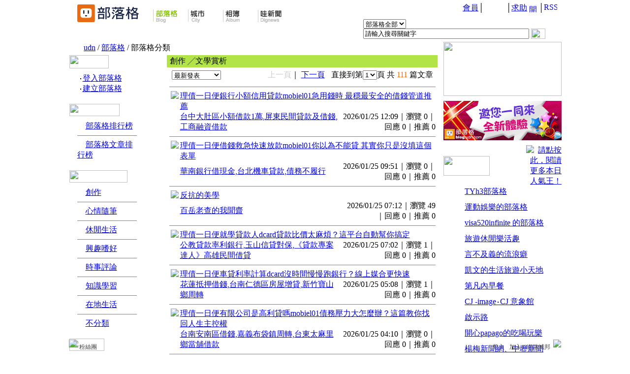

--- FILE ---
content_type: text/html;charset=UTF-8
request_url: https://classic-blog.udn.com/category.jsp?mid=ua&sid=ua10
body_size: 14459
content:
<html>
<head>
<meta http-equiv="Content-Type" content="text/html; charset=UTF-8">
<title>udn部落格 - 部落格文章分類 - 創作 - 文學賞析</title>
<link href="https://g.udn.com/community/img/css_2007/blog.css" rel="stylesheet" type="text/css">
<meta property="og:image" content="https://g.udn.com/community/img/common_all/blog_logo.gif" />
<script type="text/javascript">
function mmLoadMenus() {
	if (window.mm_menu_ua) return;

	window.mm_menu_ua = new Menu("root",88,20,"",12,"#414141","#FFFFFF","#EAEAEA","#666666","left","middle",4,0,1000,-5,7,true,true,true,5,true,true);

			mm_menu_ua.addMenuItem("散文","location='https://classic-blog.udn.com/category.jsp?mid=ua&sid=ua1'");

			mm_menu_ua.addMenuItem("詩詞","location='https://classic-blog.udn.com/category.jsp?mid=ua&sid=ua2'");

			mm_menu_ua.addMenuItem("連載小說","location='https://classic-blog.udn.com/category.jsp?mid=ua&sid=ua12'");

			mm_menu_ua.addMenuItem("小說","location='https://classic-blog.udn.com/category.jsp?mid=ua&sid=ua3'");

			mm_menu_ua.addMenuItem("浪漫言情","location='https://classic-blog.udn.com/category.jsp?mid=ua&sid=ua4'");

			mm_menu_ua.addMenuItem("武俠奇幻","location='https://classic-blog.udn.com/category.jsp?mid=ua&sid=ua5'");

			mm_menu_ua.addMenuItem("繪圖","location='https://classic-blog.udn.com/category.jsp?mid=ua&sid=ua7'");

			mm_menu_ua.addMenuItem("另類創作","location='https://classic-blog.udn.com/category.jsp?mid=ua&sid=ua9'");

			mm_menu_ua.addMenuItem("文學賞析","location='https://classic-blog.udn.com/category.jsp?mid=ua&sid=ua10'");

			mm_menu_ua.addMenuItem("其他","location='https://classic-blog.udn.com/category.jsp?mid=ua&sid=ua11'");

	mm_menu_ua.hideOnMouseOut=true;
	mm_menu_ua.bgColor='#FFFFFF';
   	mm_menu_ua.menuBorder=1;
   	mm_menu_ua.menuLiteBgColor='#FFFFFF';
   	mm_menu_ua.menuBorderBgColor='#E6E6E6';

	window.mm_menu_ub = new Menu("root",88,20,"",12,"#414141","#FFFFFF","#EAEAEA","#666666","left","middle",4,0,1000,-5,7,true,true,true,5,true,true);

			mm_menu_ub.addMenuItem("心情日記","location='https://classic-blog.udn.com/category.jsp?mid=ub&sid=ub1'");

			mm_menu_ub.addMenuItem("愛戀物語","location='https://classic-blog.udn.com/category.jsp?mid=ub&sid=ub2'");

			mm_menu_ub.addMenuItem("男女話題","location='https://classic-blog.udn.com/category.jsp?mid=ub&sid=ub3'");

			mm_menu_ub.addMenuItem("心靈","location='https://classic-blog.udn.com/category.jsp?mid=ub&sid=ub4'");

			mm_menu_ub.addMenuItem("家庭親子","location='https://classic-blog.udn.com/category.jsp?mid=ub&sid=ub5'");

			mm_menu_ub.addMenuItem("寵物生活","location='https://classic-blog.udn.com/category.jsp?mid=ub&sid=ub13'");

			mm_menu_ub.addMenuItem("工作職場","location='https://classic-blog.udn.com/category.jsp?mid=ub&sid=ub8'");

			mm_menu_ub.addMenuItem("單身日記","location='https://classic-blog.udn.com/category.jsp?mid=ub&sid=ub10'");

			mm_menu_ub.addMenuItem("校園筆記","location='https://classic-blog.udn.com/category.jsp?mid=ub&sid=ub9'");

			mm_menu_ub.addMenuItem("雜記","location='https://classic-blog.udn.com/category.jsp?mid=ub&sid=ub11'");

			mm_menu_ub.addMenuItem("其他","location='https://classic-blog.udn.com/category.jsp?mid=ub&sid=ub12'");

	mm_menu_ub.hideOnMouseOut=true;
	mm_menu_ub.bgColor='#FFFFFF';
   	mm_menu_ub.menuBorder=1;
   	mm_menu_ub.menuLiteBgColor='#FFFFFF';
   	mm_menu_ub.menuBorderBgColor='#E6E6E6';

	window.mm_menu_uc = new Menu("root",88,20,"",12,"#414141","#FFFFFF","#EAEAEA","#666666","left","middle",4,0,1000,-5,7,true,true,true,5,true,true);

			mm_menu_uc.addMenuItem("旅人手札","location='https://classic-blog.udn.com/category.jsp?mid=uc&sid=uc1'");

			mm_menu_uc.addMenuItem("美食","location='https://classic-blog.udn.com/category.jsp?mid=uc&sid=uc3'");

			mm_menu_uc.addMenuItem("影視戲劇","location='https://classic-blog.udn.com/category.jsp?mid=uc&sid=uc6'");

			mm_menu_uc.addMenuItem("音樂","location='https://classic-blog.udn.com/category.jsp?mid=uc&sid=uc8'");

			mm_menu_uc.addMenuItem("時尚流行","location='https://classic-blog.udn.com/category.jsp?mid=uc&sid=uc4'");

			mm_menu_uc.addMenuItem("美妝保養","location='https://classic-blog.udn.com/category.jsp?mid=uc&sid=uc14'");

			mm_menu_uc.addMenuItem("生活情報","location='https://classic-blog.udn.com/category.jsp?mid=uc&sid=uc18'");

			mm_menu_uc.addMenuItem("網路生活","location='https://classic-blog.udn.com/category.jsp?mid=uc&sid=uc16'");

			mm_menu_uc.addMenuItem("藝文活動","location='https://classic-blog.udn.com/category.jsp?mid=uc&sid=uc17'");

			mm_menu_uc.addMenuItem("笑話","location='https://classic-blog.udn.com/category.jsp?mid=uc&sid=uc10'");

			mm_menu_uc.addMenuItem("雜記","location='https://classic-blog.udn.com/category.jsp?mid=uc&sid=uc12'");

			mm_menu_uc.addMenuItem("其他","location='https://classic-blog.udn.com/category.jsp?mid=uc&sid=uc13'");

	mm_menu_uc.hideOnMouseOut=true;
	mm_menu_uc.bgColor='#FFFFFF';
   	mm_menu_uc.menuBorder=1;
   	mm_menu_uc.menuLiteBgColor='#FFFFFF';
   	mm_menu_uc.menuBorderBgColor='#E6E6E6';

	window.mm_menu_ud = new Menu("root",88,20,"",12,"#414141","#FFFFFF","#EAEAEA","#666666","left","middle",4,0,1000,-5,7,true,true,true,5,true,true);

			mm_menu_ud.addMenuItem("政治","location='https://classic-blog.udn.com/category.jsp?mid=ud&sid=ud1'");

			mm_menu_ud.addMenuItem("公共議題","location='https://classic-blog.udn.com/category.jsp?mid=ud&sid=ud16'");

			mm_menu_ud.addMenuItem("社會萬象","location='https://classic-blog.udn.com/category.jsp?mid=ud&sid=ud2'");

			mm_menu_ud.addMenuItem("兩岸","location='https://classic-blog.udn.com/category.jsp?mid=ud&sid=ud3'");

			mm_menu_ud.addMenuItem("國際","location='https://classic-blog.udn.com/category.jsp?mid=ud&sid=ud4'");

			mm_menu_ud.addMenuItem("財經","location='https://classic-blog.udn.com/category.jsp?mid=ud&sid=ud5'");

			mm_menu_ud.addMenuItem("環保生態","location='https://classic-blog.udn.com/category.jsp?mid=ud&sid=ud6'");

			mm_menu_ud.addMenuItem("教育文化","location='https://classic-blog.udn.com/category.jsp?mid=ud&sid=ud7'");

			mm_menu_ud.addMenuItem("國防軍事","location='https://classic-blog.udn.com/category.jsp?mid=ud&sid=ud8'");

			mm_menu_ud.addMenuItem("媒體出版","location='https://classic-blog.udn.com/category.jsp?mid=ud&sid=ud9'");

			mm_menu_ud.addMenuItem("人物","location='https://classic-blog.udn.com/category.jsp?mid=ud&sid=ud10'");

			mm_menu_ud.addMenuItem("雜論","location='https://classic-blog.udn.com/category.jsp?mid=ud&sid=ud11'");

			mm_menu_ud.addMenuItem("其他","location='https://classic-blog.udn.com/category.jsp?mid=ud&sid=ud12'");

	mm_menu_ud.hideOnMouseOut=true;
	mm_menu_ud.bgColor='#FFFFFF';
   	mm_menu_ud.menuBorder=1;
   	mm_menu_ud.menuLiteBgColor='#FFFFFF';
   	mm_menu_ud.menuBorderBgColor='#E6E6E6';

	window.mm_menu_uf = new Menu("root",88,20,"",12,"#414141","#FFFFFF","#EAEAEA","#666666","left","middle",4,0,1000,-5,7,true,true,true,5,true,true);

			mm_menu_uf.addMenuItem("考試升學","location='https://classic-blog.udn.com/category.jsp?mid=uf&sid=uf1'");

			mm_menu_uf.addMenuItem("健康","location='https://classic-blog.udn.com/category.jsp?mid=uf&sid=uf7'");

			mm_menu_uf.addMenuItem("語言","location='https://classic-blog.udn.com/category.jsp?mid=uf&sid=uf2'");

			mm_menu_uf.addMenuItem("隨堂筆記","location='https://classic-blog.udn.com/category.jsp?mid=uf&sid=uf3'");

			mm_menu_uf.addMenuItem("商業管理","location='https://classic-blog.udn.com/category.jsp?mid=uf&sid=uf4'");

			mm_menu_uf.addMenuItem("科學百科","location='https://classic-blog.udn.com/category.jsp?mid=uf&sid=uf5'");

			mm_menu_uf.addMenuItem("其他","location='https://classic-blog.udn.com/category.jsp?mid=uf&sid=uf6'");

			mm_menu_uf.addMenuItem("檔案分享","location='https://classic-blog.udn.com/category.jsp?mid=uf&sid=uf8'");

	mm_menu_uf.hideOnMouseOut=true;
	mm_menu_uf.bgColor='#FFFFFF';
   	mm_menu_uf.menuBorder=1;
   	mm_menu_uf.menuLiteBgColor='#FFFFFF';
   	mm_menu_uf.menuBorderBgColor='#E6E6E6';

	window.mm_menu_ug = new Menu("root",88,20,"",12,"#414141","#FFFFFF","#EAEAEA","#666666","left","middle",4,0,1000,-5,7,true,true,true,5,true,true);

			mm_menu_ug.addMenuItem("大台北","location='https://classic-blog.udn.com/category.jsp?mid=ug&sid=ug1'");

			mm_menu_ug.addMenuItem("桃竹苗","location='https://classic-blog.udn.com/category.jsp?mid=ug&sid=ug2'");

			mm_menu_ug.addMenuItem("中彰投","location='https://classic-blog.udn.com/category.jsp?mid=ug&sid=ug3'");

			mm_menu_ug.addMenuItem("雲嘉南","location='https://classic-blog.udn.com/category.jsp?mid=ug&sid=ug5'");

			mm_menu_ug.addMenuItem("高屏","location='https://classic-blog.udn.com/category.jsp?mid=ug&sid=ug7'");

			mm_menu_ug.addMenuItem("基宜","location='https://classic-blog.udn.com/category.jsp?mid=ug&sid=ug9'");

			mm_menu_ug.addMenuItem("花東","location='https://classic-blog.udn.com/category.jsp?mid=ug&sid=ug10'");

			mm_menu_ug.addMenuItem("台灣離島","location='https://classic-blog.udn.com/category.jsp?mid=ug&sid=ug11'");

			mm_menu_ug.addMenuItem("大陸港澳","location='https://classic-blog.udn.com/category.jsp?mid=ug&sid=ug12'");

			mm_menu_ug.addMenuItem("北美","location='https://classic-blog.udn.com/category.jsp?mid=ug&sid=ug13'");

			mm_menu_ug.addMenuItem("亞洲","location='https://classic-blog.udn.com/category.jsp?mid=ug&sid=ug14'");

			mm_menu_ug.addMenuItem("紐澳","location='https://classic-blog.udn.com/category.jsp?mid=ug&sid=ug15'");

			mm_menu_ug.addMenuItem("其他","location='https://classic-blog.udn.com/category.jsp?mid=ug&sid=ug16'");

	mm_menu_ug.hideOnMouseOut=true;
	mm_menu_ug.bgColor='#FFFFFF';
   	mm_menu_ug.menuBorder=1;
   	mm_menu_ug.menuLiteBgColor='#FFFFFF';
   	mm_menu_ug.menuBorderBgColor='#E6E6E6';

	window.mm_menu_uh = new Menu("root",88,20,"",12,"#414141","#FFFFFF","#EAEAEA","#666666","left","middle",4,0,1000,-5,7,true,true,true,5,true,true);

			mm_menu_uh.addMenuItem("偶像追星","location='https://classic-blog.udn.com/category.jsp?mid=uh&sid=uh6'");

			mm_menu_uh.addMenuItem("電玩動漫","location='https://classic-blog.udn.com/category.jsp?mid=uh&sid=uh1'");

			mm_menu_uh.addMenuItem("烹飪烘焙","location='https://classic-blog.udn.com/category.jsp?mid=uh&sid=uh2'");

			mm_menu_uh.addMenuItem("攝影寫真","location='https://classic-blog.udn.com/category.jsp?mid=uh&sid=uh7'");

			mm_menu_uh.addMenuItem("星座命理","location='https://classic-blog.udn.com/category.jsp?mid=uh&sid=uh8'");

			mm_menu_uh.addMenuItem("自然園藝","location='https://classic-blog.udn.com/category.jsp?mid=uh&sid=uh3'");

			mm_menu_uh.addMenuItem("電腦3C","location='https://classic-blog.udn.com/category.jsp?mid=uh&sid=uh4'");

			mm_menu_uh.addMenuItem("運動","location='https://classic-blog.udn.com/category.jsp?mid=uh&sid=uh9'");

			mm_menu_uh.addMenuItem("收藏","location='https://classic-blog.udn.com/category.jsp?mid=uh&sid=uh10'");

			mm_menu_uh.addMenuItem("其他","location='https://classic-blog.udn.com/category.jsp?mid=uh&sid=uh5'");

	mm_menu_uh.hideOnMouseOut=true;
	mm_menu_uh.bgColor='#FFFFFF';
   	mm_menu_uh.menuBorder=1;
   	mm_menu_uh.menuLiteBgColor='#FFFFFF';
   	mm_menu_uh.menuBorderBgColor='#E6E6E6';

	
  	window.mm_menu_0214160637_0 = new Menu("root",88,18,"",12,"#414141","#FFFFFF","#EAEAEA","#666666","left","middle",4,0,1000,-5,7,true,true,true,5,true,true);
	mm_menu_0214160637_0.addMenuItem("最近更新","location='https://classic-blog.udn.com/rank/user_update.jsp'");
	mm_menu_0214160637_0.addMenuItem("最新推薦","location='https://classic-blog.udn.com/rank/user_newpromote.jsp'");
	mm_menu_0214160637_0.addMenuItem("最多推薦","location='https://classic-blog.udn.com/rank/user_promote.jsp'");
	mm_menu_0214160637_0.addMenuItem("最多瀏覽","location='https://classic-blog.udn.com/rank/user_guest.jsp'");
	mm_menu_0214160637_0.hideOnMouseOut=true;
	mm_menu_0214160637_0.bgColor='#FFFFFF';
	mm_menu_0214160637_0.menuBorder=1;
	mm_menu_0214160637_0.menuLiteBgColor='#FFFFFF';
	mm_menu_0214160637_0.menuBorderBgColor='#E6E6E6';

  	window.mm_menu_0214164652_0 = new Menu("root",88,20,"",12,"#414141","#FFFFFF","#EAEAEA","#666666","left","middle",4,0,1000,-5,7,true,true,true,5,true,true);
	mm_menu_0214164652_0.addMenuItem("最新文章","location='https://classic-blog.udn.com/rank/article_new.jsp'");
	mm_menu_0214164652_0.addMenuItem("最新推薦","location='https://classic-blog.udn.com/rank/article_newpromote.jsp'");
	mm_menu_0214164652_0.addMenuItem("最多推薦","location='https://classic-blog.udn.com/rank/article_promote.jsp'");
	mm_menu_0214164652_0.addMenuItem("最多瀏覽","location='https://classic-blog.udn.com/rank/article_guest.jsp'");
	mm_menu_0214164652_0.addMenuItem("最多回應","location='https://classic-blog.udn.com/rank/article_reply.jsp'");
	mm_menu_0214164652_0.hideOnMouseOut=true;
	mm_menu_0214164652_0.bgColor='#FFFFFF';
	mm_menu_0214164652_0.menuBorder=1;
	mm_menu_0214164652_0.menuLiteBgColor='#FFFFFF';
	mm_menu_0214164652_0.menuBorderBgColor='#E6E6E6';

	mm_menu_0214164652_0.writeMenus();
} // mmLoadMenus()
</script><script language="JavaScript1.2" src="https://g.udn.com/community/js/js2007/common.js"></script>
<script language="JavaScript1.2" src="https://g.udn.com/community/js/js2007/help.js"></script>
<script language="JavaScript1.2" src="https://g.udn.com/community/js/js2007/mm_menu_blog.js"></script>
<!-- Begin comScore Tag -->
<script>
  var _comscore = _comscore || [];
  _comscore.push({ c1: "2", c2: "7390954" });
  (function() {
    var s = document.createElement("script"), el = document.getElementsByTagName("script")[0]; s.async = true;
    s.src = (document.location.protocol == "https:" ? "https://sb" : "http://b") + ".scorecardresearch.com/beacon.js";
    el.parentNode.insertBefore(s, el);
  })();
</script>
<noscript>
  <img src="http://b.scorecardresearch.com/p?c1=2&c2=7390954&cv=2.0&cj=1" />
</noscript>
<!-- End comScore Tag -->
<script src="https://p.udn.com.tw/upf/static/common/udn-fingerprint.umd.js?2024112501"></script>
<script>function getCookie(name) {
 var value = "; " + document.cookie;
 var parts = value.split("; " + name + "=");
 if (parts.length == 2) return parts.pop().split(";").shift();
}
var _ga = getCookie('_ga');
var _gaA = _ga.split(".");
var google_id = '';
for (i=2;i<_gaA.length;i++) google_id = google_id+_gaA[i]+'.';
var user_id = getCookie("udnland");
if (typeof user_id === 'undefined') user_id = '';
google_id = google_id.substring(0,google_id.length-1);</script><script>var cat = "[]";
cat = ['blog_classic','blog','','',''];
var auth_type = "未登入";
if(user_id != ""){
 auth_type = "已登入_會員";
}
window.dataLayer = window.dataLayer || [];  
dataLayer.push({
 'user_id': user_id,
 'google_id': google_id,
 'cat': cat,
 'content_tag': '',
 'auth_type': auth_type,
 'publication_date': '',
 'content_level':'',
 'ffid': JSON.parse(localStorage.getItem('UDN_FID'))?.FFID,
 'dfid': JSON.parse(localStorage.getItem('UDN_FID'))?.DFID 
});
</script><!-- Data Layer --><!-- Google Tag Manager -->
<script>(function(w,d,s,l,i){w[l]=w[l]||[];w[l].push({'gtm.start':
new Date().getTime(),event:'gtm.js'});var f=d.getElementsByTagName(s)[0],
j=d.createElement(s),dl=l!='dataLayer'?'&l='+l:'';j.async=true;j.src=
'https://www.googletagmanager.com/gtm.js?id='+i+dl;f.parentNode.insertBefore(j,f);
})(window,document,'script','dataLayer','GTM-MZ7WJTV');</script>
<!-- End Google Tag Manager -->
<script>
async function fetchData() {
  try {
    const response = await fetch('/v1/getCK.jsp');
    if (response.ok) {
      return await response.text();
    } else {
      throw new Error('Network response was not ok.');
    }
  } catch (error) {
    console.error('There was a problem with the fetch operation:', error);
  }
}

function analyCookies() {
  let cookies = document.cookie.split(';');
  let cookieList = [];

  for (let i = 0; i < cookies.length; i++) {
    let cookie = cookies[i].trim();
    let [name, value] = cookie.split('=');
    let size = cookie.length;
    cookieList.push({ name, value, size });
  }

  return cookieList;
}

function getTotalCookieSize(cookieList) {
  let totalSize = 0;

  for (let i = 0; i < cookieList.length; i++) {
    totalSize += cookieList[i].size;
  }

  return totalSize;
}

function deleteLargestCookie(cookieList) {
  let largestSize = 0;
  let largestIndex = -1;

  for (let i = 0; i < cookieList.length; i++) {
    if (cookieList[i].size > largestSize) {
      largestSize = cookieList[i].size;
      largestIndex = i;
    }
  }

  if (largestIndex !== -1) {
    document.cookie = cookieList[largestIndex].name + '=; expires=Thu, 01 Jan 1970 00:00:00 UTC; path=/; domain=udn.com;';
  }
}

(async () => {

  let cookieList = analyCookies();
  let totalSize = getTotalCookieSize(cookieList);

  if (totalSize > 7000) {
     await fetchData();   
    deleteLargestCookie(cookieList);
  }
})();

</script>
</head>
<body>
<script language="JavaScript1.2">mmLoadMenus();</script>
<!-- 部落格 header start -->
<table width="996" border="0" align="center" cellpadding="0" cellspacing="0">
  <tr>
    <td height="66" valign="top" background="https://g.udn.com/community/img/blog_all_2007/header_bg.gif">
    	<table width="100%" border="0" cellspacing="0" cellpadding="0">
        <tr>
          <td width="590" valign="top"><img src="https://g.udn.com.tw/community/img/blog_all_2007/logo.gif" width="502" height="48" border="0" usemap="#Map" /></td>
          <td><table width="100%" border="0" cellspacing="0" cellpadding="6">
              <tr>
                <td><div align="right" class="common_link"><a href="https://member.udn.com/member/center.jsp?site=blog" target="_blank">會員</a>│<kanhanbypass><a href="https://classic-blog.udn.com"><img src="https://g.udn.com/community/img/common_all_2007/s_t_1.gif" width="16" height="16" align="absmiddle" border="0" /></a></kanhanbypass><img src="https://g.udn.com/community/img/common_all_2007/arr_1.gif" width="13" height="16" align="absmiddle" /><a href="http://gb.udn.com/gb/blog.udn.com/"><img src="https://g.udn.com/community/img/common_all_2007/s_t_2.gif" width="16" height="16" align="absmiddle" border="0" /></a>│<a href="https://city.udn.com/service.jsp">求助</a> <a href="javascript:;" onClick="showhelp()"><img src="https://g.udn.com/community/img/common_all_2007/help_header.gif" width="15" height="15" border="0" align="absmiddle" title="開啟/關閉線上求助" alt="開啟/關閉線上求助" /></a> │<a href="https://city.udn.com/rss"><img src="https://g.udn.com/community/img/common_all_2007/RSS.gif" width="27" height="15" border="0" alt="RSS與聯播"></a></div></td>
              </tr>
              <form name="form1" method="post" action="https://city.udn.com/search/search.jsp">
                <tr>
                  	<td><select name="select" class="search_form">
          				<option value = "12">部落格全部</option>
		            	<option value = "4">網民部落格</option>
		            	<option value = "5">部落格文章</option>
						</select>
            			<input name="Keywords" class="search_form" id="header_search_input" onfocus="if(this.value.indexOf('請')!=-1) if(this.style.backgroundColor='#ffffe5')this.value=''" onblur="if(this.value=='') if(this.style.backgroundColor='#FFF')this.value='請輸入搜尋關鍵字'" value="請輸入搜尋關鍵字" size="40" />
						<input name="dtime" type="hidden" value="all" >
						<input type="image" src="https://g.udn.com/community/img/blog_all_2007/go.gif" width="29" height="21" border="0" align="absmiddle" /><a href="javascript:;" onClick="h('12104')"><img style="display:none" src="https://g.udn.com/community/img/common_all_2007/help.gif" hspace="3" align="absmiddle" border="0" /></a>
					</td>
                </tr>
              </form>
          </table></td>
        </tr>
    </table></td>
  </tr>
</table>


<map name="Map" id="Map"> 
  <area shape="rect" coords="13,7,52,47" href="http://udn.com/" />
  <area shape="rect" coords="54,7,150,47" href="https://classic-blog.udn.com" />
  <area shape="rect" coords="170,17,221,47" href="https://classic-blog.udn.com" />
  <area shape="rect" coords="241,17,279,47" href="https://city.udn.com" />
  <area shape="rect" coords="311,17,350,47" href="https://classic-album.udn.com" />
  <area shape="rect" coords="382,17,432,47" href="http://dignews.udn.com/">
</map><!-- 部落格 header end -->
<table width="996" height="874" border="0" align="center" cellpadding="0" cellspacing="0" class="bg">
  <tr> 
    <td valign="top"> 
      <!-- AD Superbanner start -->
      <!-- AD Superbanner end -->
      <!-- 導覽路徑 start -->
      <table width="730" border="0" align="center" cellpadding="0" cellspacing="0">
  <tr>
    <td width="15">&nbsp;</td>
    <td><span class="path"><a href="http://udn.com/" class="path"> udn</a> / <a href='https://classic-blog.udn.com' class=path >部落格</a> / 部落格分類</span><a href="javascript:;" onClick="h('12116')"><img style="display:none" src="https://g.udn.com/community/img/common_all_2007/help.gif" hspace="3" align="absmiddle" border="0"></a>
    </td>
    <td align=right>
<iframe src="https://g.udn.com.tw/html/ad_path.htm" width="100%" height="25" marginwidth="0" marginheight="0" scrolling="no" frameborder="0" align="right" id="ad_path" name="ad_path" allowtransparency></iframe>
    </td>
    <td width="30">&nbsp;</td>
  </tr>
</table><!-- 導覽路徑 end -->
      <table width="100%" border="0" cellspacing="1">
        <tr> 
          <td width="169" valign="top">
            <table border="0" align="center" cellpadding="0" cellspacing="0">
              <!-- 會員登入 start -->
              <script>
function getCookie(c_name)
{
if (document.cookie.length>0)
  {
  c_start=document.cookie.indexOf(c_name + "=");
  if (c_start!=-1)
    {
    c_start=c_start + c_name.length+1;
    c_end=document.cookie.indexOf(";",c_start);
    if (c_end==-1) c_end=document.cookie.length;
    return unescape(document.cookie.substring(c_start,c_end));
    }
  }
return "Guest";
}
var a= getCookie('udnmember');
</script>
      <tr>
        <td><table width="100%" border="0" cellspacing="0" cellpadding="0">
          <tr>
            <td class="member_bg1"><table width="100%" border="0" cellspacing="0" cellpadding="0">
              <tr>

 <script>
   if (a == 'Guest'){
  document.write('<td><img src="https://g.udn.com/community/img/blog_all_2007/member.gif" width="80" height="27" align="absmiddle"><a href="javascript:;" onClick="h(\'10103\')"><img style="display:none" src="https://g.udn.com/community/img/common_all_2007/help.gif" hspace="3" align="absmiddle" border="0"></a></td>');
     document.write('      <td><div align="right"><a href="#"></a></div></td> ');
    }
           else{
              document.write('<td>');
              document.write('<img src="https://g.udn.com/community/img/blog_all_2007/my_title.gif" width="46" height="27"></td>');
            document.write('<td><div align="right"><a href="javascript:window.location.href=\'http://member.udn.com/member/ProcessLogout?redirect='+encodeURIComponent(window.location.href)+'\'"><img src="https://g.udn.com/community/img/blog_all_2007/logout.gif" width="42" height="12" border="0"></a></div> </td>');

           }

 </script>
              </tr>
            </table></td>
          </tr>
          <tr>
            <td class="member_bg2"><table width="80%" border="0" align="center" cellpadding="0" cellspacing="0">
              <tr>
                <td height="10"></td>
              </tr>
              <tr><script>
             if (a == 'Guest'){
       document.write('<td height="17" class="t12">‧<a href="javascript:window.location.href=\'http://member.udn.com/member/login.jsp?site=city&redirect='+encodeURIComponent(window.location.href)+'\'">登入部落格 </a></tr>');
       document.write('<tr><td class="t12">‧<a href="https://classic-blog.udn.com/webadmin/470188">建立部落格</a></td>');
            }
             else {

       document.write(' <td class="t12"> ‧<a href="https://classic-blog.udn.com/'+a+'">部落格 <br> </a></td>');
       document.write('<td class="t12" width="50%">‧<a href="https://classic-blog.udn.com/'+a+'/guestbook">訪客簿</a></td>');

        document.write(' </tr> <tr> <td colspan="2" height="5"></td> </tr> <tr> <td class="t12">‧<a href="https://classic-blog.udn.com/'+a+'/manage">管理中心</a></td> <td class="t12">‧<a href="https://classic-blog.udn.com/article/post.jsp?xid=' + a.split("").reverse().join("") + '">發表文章</a>' );

             }
</script>
              </tr>
              <tr>
                <td height="10"></td>
              </tr>
            </table></td>
          </tr>
          <tr>
            <td class="member_bg3"></td>
          </tr>
        </table></td>
      </tr>


<!-- 會員登入 end -->
              <tr>
                <td height="10"></td>
              </tr>
              <!-- 部落格排行榜選單 start -->
              <tr><td>
		<table width="152" border="0" cellspacing="0" cellpadding="0">
			<tr><td class="left_table1_1"><img src="https://g.udn.com/community/img/blog_all_2007/left_title2.gif" width="102" height="25"></td></tr>
          	<tr><td class="left_table1_2">
          		<table width="80%" border="0" align="center" cellpadding="0" cellspacing="0">
              		<tr><td height="10"></td></tr>
              		<tr><td class="t12"><img src="https://g.udn.com/community/img/blog_all_2007/arr.gif" width="13" height="14" border="0" align="absmiddle" /> 
                        <a href="https://classic-blog.udn.com/rank/user_update.jsp" name="link11" id="link11" onMouseOver="MM_showMenu(window.mm_menu_0214160637_0,95,0,null,'link11')" onMouseOut="MM_startTimeout();">部落格排行榜</a></td>
              		</tr>
              		<tr><td><hr size="1" noshade /></td></tr>
              		<tr><td class="t12"><img src="https://g.udn.com/community/img/blog_all_2007/arr.gif" width="13" height="14" border="0" align="absmiddle" /> 
                        <a href="https://classic-blog.udn.com/rank/article_new.jsp" name="link16" id="link16" onMouseOver="MM_showMenu(window.mm_menu_0214164652_0,95,0,null,'link16')" onMouseOut="MM_startTimeout();">部落格文章排行榜</a> </td>
              		</tr>
              		<tr><td height="10"></td></tr>
            	</table>
            </td></tr>
          	<tr><td class="left_table1_3"></td></tr>
        </table>
	</td>
</tr><!-- 部落格排行榜選單 end -->
              <tr>
                <td height="10"></td>
              </tr>
              <!-- 部落格文章分類 start -->
              <tr><td>
	<table width="152" border="0" cellspacing="0" cellpadding="0">
		<tr><td valign="bottom" class="left_table1_1">
			<div align="left"><img src="https://g.udn.com/community/img/blog_all_2007/left_title1.gif" width="118" height="25" align="absmiddle"><a href="javascript:;" onClick="h('10112')"><img style="display:none" src="https://g.udn.com/community/img/common_all_2007/help.gif" hspace="3" align="absmiddle" border="0"></a></div>
		</td></tr>
		<tr><td class="left_table1_2">
			<table width="80%" border="0" align="center" cellpadding="0" cellspacing="0">
				<tr><td height="10"></td></tr>
				
				<!-- get article category list start -->
				<tr><td class="t12">
						<img src="https://g.udn.com/community/img/blog_all_2007/arr.gif" width="13" height="14" border="0" align="absmiddle" /> 
                        <a href="https://classic-blog.udn.com/category.jsp?mid=ua" name="link1" id="link1" onMouseOver="MM_showMenu(window.mm_menu_ua,95,0,null,'link1')" onMouseOut="MM_startTimeout();">創作</a>
                    </td>
				</tr>
				<tr><td><hr size="1" noshade /></td></tr><tr>
				<tr><td class="t12">
						<img src="https://g.udn.com/community/img/blog_all_2007/arr.gif" width="13" height="14" border="0" align="absmiddle" /> 
                        <a href="https://classic-blog.udn.com/category.jsp?mid=ub" name="link2" id="link2" onMouseOver="MM_showMenu(window.mm_menu_ub,95,0,null,'link2')" onMouseOut="MM_startTimeout();">心情隨筆</a>
                    </td>
				</tr>
				<tr><td><hr size="1" noshade /></td></tr><tr>
				<tr><td class="t12">
						<img src="https://g.udn.com/community/img/blog_all_2007/arr.gif" width="13" height="14" border="0" align="absmiddle" /> 
                        <a href="https://classic-blog.udn.com/category.jsp?mid=uc" name="link3" id="link3" onMouseOver="MM_showMenu(window.mm_menu_uc,95,0,null,'link3')" onMouseOut="MM_startTimeout();">休閒生活</a>
                    </td>
				</tr>
				<tr><td><hr size="1" noshade /></td></tr><tr>
				<tr><td class="t12">
						<img src="https://g.udn.com/community/img/blog_all_2007/arr.gif" width="13" height="14" border="0" align="absmiddle" /> 
                        <a href="https://classic-blog.udn.com/category.jsp?mid=uh" name="link4" id="link4" onMouseOver="MM_showMenu(window.mm_menu_uh,95,0,null,'link4')" onMouseOut="MM_startTimeout();">興趣嗜好</a>
                    </td>
				</tr>
				<tr><td><hr size="1" noshade /></td></tr><tr>
				<tr><td class="t12">
						<img src="https://g.udn.com/community/img/blog_all_2007/arr.gif" width="13" height="14" border="0" align="absmiddle" /> 
                        <a href="https://classic-blog.udn.com/category.jsp?mid=ud" name="link5" id="link5" onMouseOver="MM_showMenu(window.mm_menu_ud,95,0,null,'link5')" onMouseOut="MM_startTimeout();">時事評論</a>
                    </td>
				</tr>
				<tr><td><hr size="1" noshade /></td></tr><tr>
				<tr><td class="t12">
						<img src="https://g.udn.com/community/img/blog_all_2007/arr.gif" width="13" height="14" border="0" align="absmiddle" /> 
                        <a href="https://classic-blog.udn.com/category.jsp?mid=uf" name="link6" id="link6" onMouseOver="MM_showMenu(window.mm_menu_uf,95,0,null,'link6')" onMouseOut="MM_startTimeout();">知識學習</a>
                    </td>
				</tr>
				<tr><td><hr size="1" noshade /></td></tr><tr>
				<tr><td class="t12">
						<img src="https://g.udn.com/community/img/blog_all_2007/arr.gif" width="13" height="14" border="0" align="absmiddle" /> 
                        <a href="https://classic-blog.udn.com/category.jsp?mid=ug" name="link7" id="link7" onMouseOver="MM_showMenu(window.mm_menu_ug,95,0,null,'link7')" onMouseOut="MM_startTimeout();">在地生活</a>
                    </td>
				</tr>
				<tr><td><hr size="1" noshade /></td></tr><tr>
				<!-- get article category list end -->
				<tr><td class="t12">
						<img src="https://g.udn.com/community/img/blog_all_2007/arr.gif" width="13" height="14" border="0" align="absmiddle" /> 
                        <a href="https://classic-blog.udn.com/category.jsp?mid=uz">不分類 </a>
                    </td>
				</tr>
				<tr><td height="10"></td></tr>
			</table>
		</td></tr>
		<tr><td class="left_table1_3"></td></tr>
	</table>
	</td>
</tr><!-- 部落格文章分類 end -->
              <tr>
                <td height="10"></td>
              </tr>
              <tr>
                <td> 
                  <table width="100%" border="0" cellspacing="0" cellpadding="0">
                    <tr>
                      <td class="left_table2_1"></td>
                    </tr>
                  </table>
                  <!-- left bottem start -->
                  <!-- 最多回應 -->
<table width="100%" border="0" cellspacing="0" cellpadding="0">
	<tr><td class="left_table2_3">
			<table width="100%" border="0" cellspacing="0" cellpadding="0">
				<tr>
                    <td width="70%" height="10"><img src="https://g.udn.com/community/img/blog_all_2007/left_title9.gif" width="71" height="25"></td>
                    <td width="30%"><div align="right"><a href="/blog/rank/article_reply.jsp"><img src="https://g.udn.com/community/img/common_all_2007/more.gif" width="45" height="13" border="0"></a></div></td>
				</tr>
			</table>
		</td>
	</tr>
	<tr><td class="left_table2_2">
			<table width="80%" border="0" align="center" cellpadding="0" cellspacing="0">
				<tr><td height="10"></td></tr>
				<tr><td class="t12">‧<a href="https://classic-blog.udn.com/G_104836483809641870/185684858" >輕小說每週銷量排行&#xff08;2026年1月第2週&#xff09;</a></td></tr>
				<tr><td><hr size="1" noshade /></td></tr>
				<tr><td class="t12">‧<a href="https://classic-blog.udn.com/t99jiumeu33664/185685992" >原味千尋乳酪絲奶香味濃不濃 》乳酪香氣控必看&#xff01;8款乳酪絲試吃總整理</a></td></tr>
				<tr><td><hr size="1" noshade /></td></tr>
				<tr><td class="t12">‧<a href="https://classic-blog.udn.com/usi06eo40c/185686130" >理債一日便小額貸款率利最低銀行ptt你還不知道的 OK忠訓電話客服秘辛</a></td></tr>
				<tr><td><hr size="1" noshade /></td></tr>
				<tr><td class="t12">‧<a href="https://classic-blog.udn.com/k2nx4iw3s/185699560" >VillaRomanazziCarducciBari</a></td></tr>
				<tr><td><hr size="1" noshade /></td></tr>
				<tr><td class="t12">‧<a href="https://classic-blog.udn.com/a46jhf824946/185700609" >昇龍肉乾乳酪絲入口即化嗎 》小孩也愛吃&#xff01;8款乳酪絲口感挑選指南</a></td></tr>
				<tr><td><hr size="1" noshade /></td></tr>
				</table>
		</td>
	</tr>
</table>

<!-- 最多瀏覽 -->
<table width="100%" border="0" cellspacing="0" cellpadding="0">
	<tr><td class="left_table2_3">
			<table width="100%" border="0" cellspacing="0" cellpadding="0">
				<tr>
                    <td width="70%" height="10"><img src="https://g.udn.com/community/img/blog_all_2007/left_title6.gif" width="70" height="25"></td>
                    <td width="30%"><div align="right"><a href="/blog/rank/article_guest.jsp"><img src="https://g.udn.com/community/img/common_all_2007/more.gif" width="45" height="13" border="0"></a></div></td>
				</tr>
			</table>
		</td>
	</tr>
	<tr><td class="left_table2_2">
			<table width="80%" border="0" align="center" cellpadding="0" cellspacing="0">
				<tr><td height="10"></td></tr>
				<tr><td class="t12">‧<a href="https://classic-blog.udn.com/G_104836483809641870/185684858" >輕小說每週銷量排行&#xff08;2026年1月第2週&#xff09;</a></td></tr>
				<tr><td><hr size="1" noshade /></td></tr>
				<tr><td class="t12">‧<a href="https://classic-blog.udn.com/147188147188z147188/185730305" >反抗的美學</a></td></tr>
				<tr><td><hr size="1" noshade /></td></tr>
				<tr><td class="t12">‧<a href="https://classic-blog.udn.com/wo64qe08w/185712005" >理債一日便好過件嗎ptt被拒3次後成功 我靠OK忠訓貸到人生第一桶金</a></td></tr>
				<tr><td><hr size="1" noshade /></td></tr>
				<tr><td class="t12">‧<a href="https://classic-blog.udn.com/t99jiumeu33664/185685992" >原味千尋乳酪絲奶香味濃不濃 》乳酪香氣控必看&#xff01;8款乳酪絲試吃總整理</a></td></tr>
				<tr><td><hr size="1" noshade /></td></tr>
				<tr><td class="t12">‧<a href="https://classic-blog.udn.com/ci62uc22o/185717446" >理債一日便汽車借款免留車ptt別再當冤大頭 利率差1%可能多付幾萬</a></td></tr>
				<tr><td><hr size="1" noshade /></td></tr>
				</table>
		</td>
	</tr>
</table>

<!-- 最新推薦 -->
<table width="100%" border="0" cellspacing="0" cellpadding="0">
	<tr><td class="left_table2_3">
			<table width="100%" border="0" cellspacing="0" cellpadding="0">
				<tr>
                    <td width="70%" height="10"><img src="https://g.udn.com/community/img/blog_all_2007/left_title7.gif" width="70" height="25"></td>
                    <td width="30%"><div align="right"><a href="/blog/rank/article_newpromote.jsp"><img src="https://g.udn.com/community/img/common_all_2007/more.gif" width="45" height="13" border="0"></a></div></td>
				</tr>
			</table>
		</td>
	</tr>
	<tr><td class="left_table2_2">
			<table width="80%" border="0" align="center" cellpadding="0" cellspacing="0">
				<tr><td height="10"></td></tr>
				<tr><td class="t12">‧<a href="https://classic-blog.udn.com/G_104836483809641870/185684858" >輕小說每週銷量排行&#xff08;2026年1月第2週&#xff09;</a></td></tr>
				<tr><td><hr size="1" noshade /></td></tr>
				<tr><td class="t12">‧<a href="https://classic-blog.udn.com/elainetung1967/185649123" >好天氣&#xff0c;好得很</a></td></tr>
				<tr><td><hr size="1" noshade /></td></tr>
				<tr><td class="t12">‧<a href="https://classic-blog.udn.com/bylimeichang/185609322" >《大寒》臘盡冬殘望春嫣</a></td></tr>
				<tr><td><hr size="1" noshade /></td></tr>
				</table>
		</td>
	</tr>
</table><!-- left bottem end -->
                  <table width="100%" border="0" cellspacing="0" cellpadding="0">
                    <tr>
                      <td class="left_table2_4"></td>
                    </tr>
                  </table>
                </td>
              </tr>
            </table>
          </td>
          <td width="570" valign="top">
            <table width="570" border="0" align="center" cellpadding="0" cellspacing="0">
              <!-- 文章列表 start -->
              <tr>
                <td valign="top"> 
                  <table width="100%" border="0" cellspacing="0" cellpadding="0">
                    <tr>
                      <td class="main_tablebg_1"></td>
                    </tr>
                    <tr>
                      <td valign="top" class="main_tablebg_2"> 
                        <table width="550" border="0" align="center" cellpadding="0" cellspacing="0">
                          <tr> 
                            <td width="6" bgcolor="#B2E347"><img src="https://g.udn.com/community/img/blog_all_2007/mainbar_l.gif" width="6" height="25"></td>
                            <td bgcolor="#B2E347"> 
                              <table width="100%" border="0" cellspacing="0" cellpadding="0">
                                <tr> 
                                  <td nowrap><a href="javascript:;" onClick="h('10114')"><img style="display:none" src="https://g.udn.com/community/img/common_all_2007/help.gif" hspace="3" align="absmiddle" border="0"></a></td>
                                  <td class="sd">創作
                                    ╱文學賞析</td>
                                </tr>
                              </table>
                            </td>
                            <td width="6" bgcolor="#B2E347"><img src="https://g.udn.com/community/img/blog_all_2007/mainbar_r.gif" width="6" height="25"></td>
                          </tr>
                        </table>
                        <table width="95%" border="0" align="center" cellpadding="0" cellspacing="5" class="font-size12">
	<form name="form1" method="post" action="">	
	<tr>
		<td width="21%">
			<select class="t12" onchange="window.location.href=(this.options[this.selectedIndex].value)" name="select1">
				<option selected>選擇排序方式</option>
				<option value="https://classic-blog.udn.com/category.jsp?f_ORDER_BY=new&mid=ua&sid=ua10" selected>　最新發表</option>
				<option value="https://classic-blog.udn.com/category.jsp?f_ORDER_BY=view&mid=ua&sid=ua10">　最多瀏覽</option>
				<option value="https://classic-blog.udn.com/category.jsp?f_ORDER_BY=reply&mid=ua&sid=ua10">　最多回應</option>
				<option value="https://classic-blog.udn.com/category.jsp?f_ORDER_BY=push&mid=ua&sid=ua10">　最多推薦</option>
			</select>
		</td>
		<td width="79%" align="right" class="t12">
			<input type=hidden name=pno value="0">
			
			<font color="#CCCCCC"><img src="https://g.udn.com/community/img/common_all_2007/arr_3.gif" width="9" height="9" align="absmiddle" />上一頁</font>｜
			<a href="https://classic-blog.udn.com/category.jsp?pno=1&mid=ua&sid=ua10&f_ORDER_BY=new">下一頁</a><img src="https://g.udn.com/community/img/common_all_2007/arr_4.gif" width="9" height="9" align="absmiddle" />
			
			直接到第<select name="select3" class="t12" onchange="window.location.href=(this.options[this.selectedIndex].value)">
					<OPTION value="https://classic-blog.udn.com/category.jsp?pno=0&mid=ua&sid=ua10&f_ORDER_BY=new" selected>1</option>
      				<OPTION value="https://classic-blog.udn.com/category.jsp?pno=1&mid=ua&sid=ua10&f_ORDER_BY=new">2</option>
      				<OPTION value="https://classic-blog.udn.com/category.jsp?pno=2&mid=ua&sid=ua10&f_ORDER_BY=new">3</option>
      				<OPTION value="https://classic-blog.udn.com/category.jsp?pno=3&mid=ua&sid=ua10&f_ORDER_BY=new">4</option>
      				<OPTION value="https://classic-blog.udn.com/category.jsp?pno=4&mid=ua&sid=ua10&f_ORDER_BY=new">5</option>
      				<OPTION value="https://classic-blog.udn.com/category.jsp?pno=5&mid=ua&sid=ua10&f_ORDER_BY=new">6</option>
      				</SELECT>頁 共 <font color="#FF6600">111</font> 篇文章 
		</td>
	</tr>
	</form>
</table><table width="95%" border="0" align="center" cellpadding="0"  cellspacing="0">
                          <tr>
                            <td  colspan="3"></td>
                          </tr>
                          <tr>
                            <td colspan="3"></td>
                          </tr>
                          <tr>
                            <td colspan="3" valign="top">
                              <hr size="1" noshade />
                            </td>
                          </tr>
                          <!-- select blog start -->
                          <tr> 
                            <td valign="top" width="20"><img hspace="3" src="https://g.udn.com/community/img/common_all/emotion/udn000.gif" align="absmiddle" /></td>
                            <td colspan="2"><a href="https://classic-blog.udn.com/tw68eu44yw/185738511" class="topic">理債一日便銀行小額信用貸款mobiel01急用錢時 最穩最安全的借錢管道推薦</a></td>
                          </tr>
                          <tr> 
                            <td valign="top"></td>
                            <td class="main-text"><a href="https://classic-blog.udn.com/tw68eu44yw" class="t12">台中大肚區小額借款1萬,屏東民間貸款及借錢,工商融資借款</a></td>
                            <td align="right" class="t11">2026/01/25 12:09｜瀏覽 
                              0｜回應 
                              0｜推薦 
                              0</td>
                          </tr>
                          <tr> 
                            <td colspan="3">
                              <hr size="1" noshade />
                            </td>
                          </tr>
                          <tr> 
                            <td valign="top" width="20"><img hspace="3" src="https://g.udn.com/community/img/common_all/emotion/udn000.gif" align="absmiddle" /></td>
                            <td colspan="2"><a href="https://classic-blog.udn.com/we60qu04wc/185734017" class="topic">理債一日便借錢救急快速放款mobiel01你以為不能貸 其實你只是沒填這個表單</a></td>
                          </tr>
                          <tr> 
                            <td valign="top"></td>
                            <td class="main-text"><a href="https://classic-blog.udn.com/we60qu04wc" class="t12">華南銀行借現金,台北機車貸款,債務不履行</a></td>
                            <td align="right" class="t11">2026/01/25 09:51｜瀏覽 
                              0｜回應 
                              0｜推薦 
                              0</td>
                          </tr>
                          <tr> 
                            <td colspan="3">
                              <hr size="1" noshade />
                            </td>
                          </tr>
                          <tr> 
                            <td valign="top" width="20"><img hspace="3" src="https://g.udn.com/community/img/common_all/emotion/udn000.gif" align="absmiddle" /></td>
                            <td colspan="2"><a href="https://classic-blog.udn.com/147188147188z147188/185730305" class="topic">反抗的美學</a></td>
                          </tr>
                          <tr> 
                            <td valign="top"></td>
                            <td class="main-text"><a href="https://classic-blog.udn.com/147188147188z147188" class="t12">百岳老查的我聞齋</a></td>
                            <td align="right" class="t11">2026/01/25 07:12｜瀏覽 
                              49｜回應 
                              0｜推薦 
                              0</td>
                          </tr>
                          <tr> 
                            <td colspan="3">
                              <hr size="1" noshade />
                            </td>
                          </tr>
                          <tr> 
                            <td valign="top" width="20"><img hspace="3" src="https://g.udn.com/community/img/common_all/emotion/udn000.gif" align="absmiddle" /></td>
                            <td colspan="2"><a href="https://classic-blog.udn.com/rlh75db73p/185729950" class="topic">理債一日便就學貸款人dcard貸款比價太麻煩&#xff1f;這平台自動幫你搞定</a></td>
                          </tr>
                          <tr> 
                            <td valign="top"></td>
                            <td class="main-text"><a href="https://classic-blog.udn.com/rlh75db73p" class="t12">公教貸款率利銀行,玉山信貸對保,《貸款專案達人》高雄民間借貸</a></td>
                            <td align="right" class="t11">2026/01/25 07:02｜瀏覽 
                              1｜回應 
                              0｜推薦 
                              0</td>
                          </tr>
                          <tr> 
                            <td colspan="3">
                              <hr size="1" noshade />
                            </td>
                          </tr>
                          <tr> 
                            <td valign="top" width="20"><img hspace="3" src="https://g.udn.com/community/img/common_all/emotion/udn000.gif" align="absmiddle" /></td>
                            <td colspan="2"><a href="https://classic-blog.udn.com/lj55nd55z/185726116" class="topic">理債一日便車貸利率計算dcard沒時間慢慢跑銀行&#xff1f;線上媒合更快速</a></td>
                          </tr>
                          <tr> 
                            <td valign="top"></td>
                            <td class="main-text"><a href="https://classic-blog.udn.com/lj55nd55z" class="t12">花蓮抵押借錢,台南仁德區房屋增貸,新竹寶山鄉周轉</a></td>
                            <td align="right" class="t11">2026/01/25 05:08｜瀏覽 
                              1｜回應 
                              0｜推薦 
                              0</td>
                          </tr>
                          <tr> 
                            <td colspan="3">
                              <hr size="1" noshade />
                            </td>
                          </tr>
                          <tr> 
                            <td valign="top" width="20"><img hspace="3" src="https://g.udn.com/community/img/common_all/emotion/udn000.gif" align="absmiddle" /></td>
                            <td colspan="2"><a href="https://classic-blog.udn.com/wyw60sm40q/185724098" class="topic">理債一日便有限公司是高利貸嗎mobiel01債務壓力大怎麼辦&#xff1f;這篇教你找回人生主控權</a></td>
                          </tr>
                          <tr> 
                            <td valign="top"></td>
                            <td class="main-text"><a href="https://classic-blog.udn.com/wyw60sm40q" class="t12">台南安南區借錢,嘉義布袋鎮周轉,台東太麻里鄉當舖借款</a></td>
                            <td align="right" class="t11">2026/01/25 04:10｜瀏覽 
                              0｜回應 
                              0｜推薦 
                              0</td>
                          </tr>
                          <tr> 
                            <td colspan="3">
                              <hr size="1" noshade />
                            </td>
                          </tr>
                          <tr> 
                            <td valign="top" width="20"><img hspace="3" src="https://g.udn.com/community/img/common_all/emotion/udn000.gif" align="absmiddle" /></td>
                            <td colspan="2"><a href="https://classic-blog.udn.com/rv15ln17p/185722606" class="topic">理債一日便勞工房屋修繕貸款mobiel01過件率高的貸款平台有哪些&#xff1f;懶人包來了</a></td>
                          </tr>
                          <tr> 
                            <td valign="top"></td>
                            <td class="main-text"><a href="https://classic-blog.udn.com/rv15ln17p" class="t12">屏東竹田鄉貸款,大村合法借款,沒錢吃飯</a></td>
                            <td align="right" class="t11">2026/01/25 03:27｜瀏覽 
                              0｜回應 
                              0｜推薦 
                              0</td>
                          </tr>
                          <tr> 
                            <td colspan="3">
                              <hr size="1" noshade />
                            </td>
                          </tr>
                          <tr> 
                            <td valign="top" width="20"><img hspace="3" src="https://g.udn.com/community/img/common_all/emotion/udn000.gif" align="absmiddle" /></td>
                            <td colspan="2"><a href="https://classic-blog.udn.com/xx51ph19h/185719303" class="topic">會安在地美食餐廳推薦</a></td>
                          </tr>
                          <tr> 
                            <td valign="top"></td>
                            <td class="main-text"><a href="https://classic-blog.udn.com/xx51ph19h" class="t12">基隆七堵區私人借貸,高雄林園區小額借款3萬,雲林市貸款</a></td>
                            <td align="right" class="t11">2026/01/25 01:58｜瀏覽 
                              0｜回應 
                              0｜推薦 
                              0</td>
                          </tr>
                          <tr> 
                            <td colspan="3">
                              <hr size="1" noshade />
                            </td>
                          </tr>
                          <tr> 
                            <td valign="top" width="20"><img hspace="3" src="https://g.udn.com/community/img/common_all/emotion/udn000.gif" align="absmiddle" /></td>
                            <td colspan="2"><a href="https://classic-blog.udn.com/ci80ku64s/185718435" class="topic">理債一日便年利率試算表mobiel01免信用卡 也能辦理的小額貸款方案</a></td>
                          </tr>
                          <tr> 
                            <td valign="top"></td>
                            <td class="main-text"><a href="https://classic-blog.udn.com/ci80ku64s" class="t12">澎湖西嶼鄉房貸,OK忠訓 房子二胎貸款dcard,三重汽車貸款</a></td>
                            <td align="right" class="t11">2026/01/25 01:34｜瀏覽 
                              0｜回應 
                              0｜推薦 
                              0</td>
                          </tr>
                          <tr> 
                            <td colspan="3">
                              <hr size="1" noshade />
                            </td>
                          </tr>
                          <tr> 
                            <td valign="top" width="20"><img hspace="3" src="https://g.udn.com/community/img/common_all/emotion/udn000.gif" align="absmiddle" /></td>
                            <td colspan="2"><a href="https://classic-blog.udn.com/ci62uc22o/185717446" class="topic">理債一日便汽車借款免留車ptt別再當冤大頭 利率差1%可能多付幾萬</a></td>
                          </tr>
                          <tr> 
                            <td valign="top"></td>
                            <td class="main-text"><a href="https://classic-blog.udn.com/ci62uc22o" class="t12">OK忠訓有限公司 收費mobiel01,澎湖銀行貸款條件,台東融資貸款</a></td>
                            <td align="right" class="t11">2026/01/25 01:05｜瀏覽 
                              5｜回應 
                              0｜推薦 
                              0</td>
                          </tr>
                          <tr> 
                            <td colspan="3">
                              <hr size="1" noshade>
                            </td>
                          </tr>
                          <tr> 
                            <td colspan="3">
										        <!-- AD Mbanne512 start -->
													  <a href="http://mobile.udn.com/web/udn_blog.html" target="_blank"><img src="https://g.udn.com.tw/upfiles/B_AC/actadmin/PSN_PHOTO/751/f_10146751_1.gif" border="0"></a>
<!-- AD Mbanne512 end -->
                             </td>
                          </tr>                          
                          <tr> 
                            <td colspan="3">
                              <hr size="1" noshade />
                            </td>
                          </tr>
                          <tr> 
                            <td valign="top" width="20"><img hspace="3" src="https://g.udn.com/community/img/common_all/emotion/udn000.gif" align="absmiddle" /></td>
                            <td colspan="2"><a href="https://classic-blog.udn.com/wo64qe08w/185712005" class="topic">理債一日便好過件嗎ptt被拒3次後成功 我靠OK忠訓貸到人生第一桶金</a></td>
                          </tr>
                          <tr> 
                            <td valign="top"></td>
                            <td class="main-text"><a href="https://classic-blog.udn.com/wo64qe08w" class="t12">OK忠訓 微型創業貸款項mobiel01,房貸利率最低的銀行,中壢機車貸款人條件</a></td>
                            <td align="right" class="t11">2026/01/24 22:43｜瀏覽 
                              7｜回應 
                              0｜推薦 
                              0</td>
                          </tr>
                          <tr> 
                            <td colspan="3">
                              <hr size="1" noshade />
                            </td>
                          </tr>
                          <tr> 
                            <td valign="top" width="20"><img hspace="3" src="https://g.udn.com/community/img/common_all/emotion/udn001.gif" align="absmiddle" /></td>
                            <td colspan="2"><a href="https://classic-blog.udn.com/a46jhf824946/185700609" class="topic">昇龍肉乾乳酪絲入口即化嗎 》小孩也愛吃&#xff01;8款乳酪絲口感挑選指南</a></td>
                          </tr>
                          <tr> 
                            <td valign="top"></td>
                            <td class="main-text"><a href="https://classic-blog.udn.com/a46jhf824946" class="t12">a46jhf824946 的部落格</a></td>
                            <td align="right" class="t11">2026/01/24 14:42｜瀏覽 
                              2｜回應 
                              0｜推薦 
                              0</td>
                          </tr>
                          <tr> 
                            <td colspan="3">
                              <hr size="1" noshade />
                            </td>
                          </tr>
                          <tr> 
                            <td valign="top" width="20"><img hspace="3" src="https://g.udn.com/community/img/common_all/emotion/udn000.gif" align="absmiddle" /></td>
                            <td colspan="2"><a href="https://classic-blog.udn.com/k2nx4iw3s/185699560" class="topic">VillaRomanazziCarducciBari</a></td>
                          </tr>
                          <tr> 
                            <td valign="top"></td>
                            <td class="main-text"><a href="https://classic-blog.udn.com/k2nx4iw3s" class="t12">勞工紓困貸款2021,如何貸款買房,雲林水林鄉當鋪借錢</a></td>
                            <td align="right" class="t11">2026/01/24 14:11｜瀏覽 
                              4｜回應 
                              0｜推薦 
                              0</td>
                          </tr>
                          <tr> 
                            <td colspan="3">
                              <hr size="1" noshade />
                            </td>
                          </tr>
                          <tr> 
                            <td valign="top" width="20"><img hspace="3" src="https://g.udn.com/community/img/common_all/emotion/udn000.gif" align="absmiddle" /></td>
                            <td colspan="2"><a href="https://classic-blog.udn.com/usi06eo40c/185686130" class="topic">理債一日便小額貸款率利最低銀行ptt你還不知道的 OK忠訓電話客服秘辛</a></td>
                          </tr>
                          <tr> 
                            <td valign="top"></td>
                            <td class="main-text"><a href="https://classic-blog.udn.com/usi06eo40c" class="t12">貸款借錢資訊分享</a></td>
                            <td align="right" class="t11">2026/01/24 03:50｜瀏覽 
                              0｜回應 
                              0｜推薦 
                              0</td>
                          </tr>
                          <tr> 
                            <td colspan="3">
                              <hr size="1" noshade />
                            </td>
                          </tr>
                          <tr> 
                            <td valign="top" width="20"><img hspace="3" src="https://g.udn.com/community/img/common_all/emotion/udn001.gif" align="absmiddle" /></td>
                            <td colspan="2"><a href="https://classic-blog.udn.com/t99jiumeu33664/185685992" class="topic">原味千尋乳酪絲奶香味濃不濃 》乳酪香氣控必看&#xff01;8款乳酪絲試吃總整理</a></td>
                          </tr>
                          <tr> 
                            <td valign="top"></td>
                            <td class="main-text"><a href="https://classic-blog.udn.com/t99jiumeu33664" class="t12">t99jiumeu33664 的部落格</a></td>
                            <td align="right" class="t11">2026/01/24 02:59｜瀏覽 
                              6｜回應 
                              0｜推薦 
                              0</td>
                          </tr>
                          <tr> 
                            <td colspan="3">
                              <hr size="1" noshade />
                            </td>
                          </tr>
                          <tr> 
                            <td valign="top" width="20"><img hspace="3" src="https://g.udn.com/community/img/common_all/emotion/udn000.gif" align="absmiddle" /></td>
                            <td colspan="2"><a href="https://classic-blog.udn.com/G_104836483809641870/185684858" class="topic">輕小說每週銷量排行&#xff08;2026年1月第2週&#xff09;</a></td>
                          </tr>
                          <tr> 
                            <td valign="top"></td>
                            <td class="main-text"><a href="https://classic-blog.udn.com/G_104836483809641870" class="t12">Ferdinand Tsai 的部落格</a></td>
                            <td align="right" class="t11">2026/01/24 00:31｜瀏覽 
                              81｜回應 
                              0｜推薦 
                              25</td>
                          </tr>
                          <tr> 
                            <td colspan="3">
                              <hr size="1" noshade />
                            </td>
                          </tr>
                          <tr> 
                            <td valign="top" width="20"><img hspace="3" src="https://g.udn.com/community/img/common_all/emotion/udn000.gif" align="absmiddle" /></td>
                            <td colspan="2"><a href="https://classic-blog.udn.com/fh95zb75b/185684582" class="topic">理債一日便利息dcard信貸條件不好怎麼辦&#xff1f;這平台助我過件</a></td>
                          </tr>
                          <tr> 
                            <td valign="top"></td>
                            <td class="main-text"><a href="https://classic-blog.udn.com/fh95zb75b" class="t12">貸款借錢資訊分享</a></td>
                            <td align="right" class="t11">2026/01/23 23:47｜瀏覽 
                              7｜回應 
                              0｜推薦 
                              0</td>
                          </tr>
                          <tr> 
                            <td colspan="3">
                              <hr size="1" noshade />
                            </td>
                          </tr>
                          <tr> 
                            <td valign="top" width="20"><img hspace="3" src="https://g.udn.com/community/img/common_all/emotion/udn000.gif" align="absmiddle" /></td>
                            <td colspan="2"><a href="https://classic-blog.udn.com/et07it21yp/185684285" class="topic">理債一日便如何向銀行借錢mobiel01這樣比才準 各大貸款平台比較分析</a></td>
                          </tr>
                          <tr> 
                            <td valign="top"></td>
                            <td class="main-text"><a href="https://classic-blog.udn.com/et07it21yp" class="t12">貸款缺錢看這邊</a></td>
                            <td align="right" class="t11">2026/01/23 22:39｜瀏覽 
                              6｜回應 
                              0｜推薦 
                              0</td>
                          </tr>
                          <tr> 
                            <td colspan="3">
                              <hr size="1" noshade />
                            </td>
                          </tr>
                          <tr> 
                            <td valign="top" width="20"><img hspace="3" src="https://g.udn.com/community/img/common_all/emotion/udn000.gif" align="absmiddle" /></td>
                            <td colspan="2"><a href="https://classic-blog.udn.com/jht71nj79x/185683599" class="topic">理債一日便勞工貸款戶mobiel012025最新版 貸款利率最低的銀行TOP 5</a></td>
                          </tr>
                          <tr> 
                            <td valign="top"></td>
                            <td class="main-text"><a href="https://classic-blog.udn.com/jht71nj79x" class="t12">貸款借錢資訊分享</a></td>
                            <td align="right" class="t11">2026/01/23 20:56｜瀏覽 
                              6｜回應 
                              0｜推薦 
                              0</td>
                          </tr>
                          <tr> 
                            <td colspan="3">
                              <hr size="1" noshade />
                            </td>
                          </tr>
                          <tr> 
                            <td valign="top" width="20"><img hspace="3" src="https://g.udn.com/community/img/common_all/emotion/udn000.gif" align="absmiddle" /></td>
                            <td colspan="2"><a href="https://classic-blog.udn.com/ht71hj79z/185682939" class="topic">理債一日便花蓮mobiel01小資必看 貸款利率從8%降到3%的方法</a></td>
                          </tr>
                          <tr> 
                            <td valign="top"></td>
                            <td class="main-text"><a href="https://classic-blog.udn.com/ht71hj79z" class="t12">宜蘭借錢管道</a></td>
                            <td align="right" class="t11">2026/01/23 20:06｜瀏覽 
                              4｜回應 
                              0｜推薦 
                              0</td>
                          </tr>
                          <tr> 
                            <td colspan="3">
                              <hr size="1" noshade />
                            </td>
                          </tr>
                          <!-- select blog end -->
                        </table>
                        <table width="95%" border="0" align="center" cellpadding="0" cellspacing="5" class="font-size12">
	<form name="form1" method="post" action="">	
	<tr>
		<td width="21%">
			<select class="t12" onchange="window.location.href=(this.options[this.selectedIndex].value)" name="select1">
				<option selected>選擇排序方式</option>
				<option value="https://classic-blog.udn.com/category.jsp?f_ORDER_BY=new&mid=ua&sid=ua10" selected>　最新發表</option>
				<option value="https://classic-blog.udn.com/category.jsp?f_ORDER_BY=view&mid=ua&sid=ua10">　最多瀏覽</option>
				<option value="https://classic-blog.udn.com/category.jsp?f_ORDER_BY=reply&mid=ua&sid=ua10">　最多回應</option>
				<option value="https://classic-blog.udn.com/category.jsp?f_ORDER_BY=push&mid=ua&sid=ua10">　最多推薦</option>
			</select>
		</td>
		<td width="79%" align="right" class="t12">
			<input type=hidden name=pno value="0">
			
			<font color="#CCCCCC"><img src="https://g.udn.com/community/img/common_all_2007/arr_3.gif" width="9" height="9" align="absmiddle" />上一頁</font>｜
			<a href="https://classic-blog.udn.com/category.jsp?pno=1&mid=ua&sid=ua10&f_ORDER_BY=new">下一頁</a><img src="https://g.udn.com/community/img/common_all_2007/arr_4.gif" width="9" height="9" align="absmiddle" />
			
			直接到第<select name="select3" class="t12" onchange="window.location.href=(this.options[this.selectedIndex].value)">
					<OPTION value="https://classic-blog.udn.com/category.jsp?pno=0&mid=ua&sid=ua10&f_ORDER_BY=new" selected>1</option>
      				<OPTION value="https://classic-blog.udn.com/category.jsp?pno=1&mid=ua&sid=ua10&f_ORDER_BY=new">2</option>
      				<OPTION value="https://classic-blog.udn.com/category.jsp?pno=2&mid=ua&sid=ua10&f_ORDER_BY=new">3</option>
      				<OPTION value="https://classic-blog.udn.com/category.jsp?pno=3&mid=ua&sid=ua10&f_ORDER_BY=new">4</option>
      				<OPTION value="https://classic-blog.udn.com/category.jsp?pno=4&mid=ua&sid=ua10&f_ORDER_BY=new">5</option>
      				<OPTION value="https://classic-blog.udn.com/category.jsp?pno=5&mid=ua&sid=ua10&f_ORDER_BY=new">6</option>
      				</SELECT>頁 共 <font color="#FF6600">111</font> 篇文章 
		</td>
	</tr>
	</form>
</table></td>
                    </tr>
                    <tr>
                      <td class="main_tablebg_3">&nbsp;</td>
                    </tr>
                  </table>
                </td>
              </tr>
              <!-- 文章列表 END -->
            </table>
          </td>
        </tr>
      </table>
    </td>
    <td width="260" valign="top">
      <table border="0" align="center" cellpadding="0" cellspacing="0">
        <!-- 部落格新手上路 start -->
        <tr>
          
  <td><img src="https://g.udn.com/community/img/blog_all_2007/knowhow.gif" width="240" height="110" border="0" usemap="#Map2" /></td>
      </tr>
<map name="Map2" id="Map2">
  <area shape="rect" coords="16,31,75,99" href="http://blog.udn.com/service/guide/concept.jsp" />
  <area shape="rect" coords="95,31,150,99" href="http://blog.udn.com/blog/article/index.jsp?uid=webadmin&f_ART_CATE=32388" />
  <area shape="rect" coords="172,31,222,100" href="http://blog.udn.com/service/qa/index.jsp?main_id=C1&sub_id=S109" />
</map> <!-- 部落格新手上路 end -->
        <tr>
          <td height="10"></td>
        </tr>
        <!-- 廣告 start -->
        <tr><td><a href="http://blog.udn.com" target="_blank"><img src="https://g.udn.com.tw/upfiles/B_AC/actadmin/PSN_PHOTO/642/f_9452642_1.gif" border="0" /></a>
</td></tr>

<!-- 廣告 end -->
        <tr>
          <td height="10"></td>
        </tr>
        <tr>
          <td> 
            <!-- 部落格本日人氣王 start -->
            <table width="100%" border="0" cellspacing="0" cellpadding="0">
	<tr>
	 <td class="right_table1_1">
                <table width="100%" border="0" cellspacing="0" cellpadding="0">
                <tr><td><img src="https://g.udn.com/community/img/blog_all_2007/right_title1.gif" width="94" height="40"></td>
            		<td width="30%">
						<div align="right"><a href="https://classic-blog.udn.com/rank/user_guest.jsp"><img src="https://g.udn.com/community/img/common_all_2007/more.gif" alt="請點按此，閱讀更多本日人氣王！" border="0"></a></div>
                	</td>
                </tr>
                </table>
                </td>
  </tr>
	<tr><td class="right_table1_2">
			<table width="90%" border="0" align="center" cellpadding="0" cellspacing="0">
				<tr>
					<td width="14%"><img src="https://g.udn.com/community/img/common_all_2007/no1.gif" width=28 height=17 />
						</td>
                	<td width="86%" class="t12"><a href="/ymch130">TYh3部落格</a> </td>
              	</tr>
              	<tr><td colspan="2" background="https://g.udn.com/community/img/common_all_2007/dot_line.gif"><img src="https://g.udn.com/community/img/common_all_2007/dot_line.gif" width="4" height="11" /></td></tr><tr>
					<td width="14%"><div align="center"><img src="https://g.udn.com/community/img/common_all_2007/no2.gif" width=11 height=11 />
						</div></td>
                	<td width="86%" class="t12"><a href="/G_114526190310079543">運動娛樂的部落格</a> </td>
              	</tr>
              	<tr><td colspan="2" background="https://g.udn.com/community/img/common_all_2007/dot_line.gif"><img src="https://g.udn.com/community/img/common_all_2007/dot_line.gif" width="4" height="11" /></td></tr><tr>
					<td width="14%"><div align="center"><img src="https://g.udn.com/community/img/common_all_2007/no3.gif" width=11 height=11 />
						</div></td>
                	<td width="86%" class="t12"><a href="/visa520infinite">visa520infinite 的部落格</a> </td>
              	</tr>
              	<tr><td colspan="2" background="https://g.udn.com/community/img/common_all_2007/dot_line.gif"><img src="https://g.udn.com/community/img/common_all_2007/dot_line.gif" width="4" height="11" /></td></tr><tr>
					<td width="14%"><div align="center"><img src="https://g.udn.com/community/img/common_all_2007/no4.gif" width=11 height=11 />
						</div></td>
                	<td width="86%" class="t12"><a href="/loveabba">旅遊休閒樂活趣</a> </td>
              	</tr>
              	<tr><td colspan="2" background="https://g.udn.com/community/img/common_all_2007/dot_line.gif"><img src="https://g.udn.com/community/img/common_all_2007/dot_line.gif" width="4" height="11" /></td></tr><tr>
					<td width="14%"><div align="center"><img src="https://g.udn.com/community/img/common_all_2007/no5.gif" width=11 height=11 />
						</div></td>
                	<td width="86%" class="t12"><a href="/gloomybear">言不及義的流浪癖</a> </td>
              	</tr>
              	<tr><td colspan="2" background="https://g.udn.com/community/img/common_all_2007/dot_line.gif"><img src="https://g.udn.com/community/img/common_all_2007/dot_line.gif" width="4" height="11" /></td></tr><tr>
					<td width="14%"><div align="center"><img src="https://g.udn.com/community/img/common_all_2007/no6.gif" width=11 height=11 />
						</div></td>
                	<td width="86%" class="t12"><a href="/Kevin218">凱文的生活旅遊小天地</a> </td>
              	</tr>
              	<tr><td colspan="2" background="https://g.udn.com/community/img/common_all_2007/dot_line.gif"><img src="https://g.udn.com/community/img/common_all_2007/dot_line.gif" width="4" height="11" /></td></tr><tr>
					<td width="14%"><div align="center"><img src="https://g.udn.com/community/img/common_all_2007/no7.gif" width=11 height=11 />
						</div></td>
                	<td width="86%" class="t12"><a href="/OrientExpress">第凡內早餐</a> </td>
              	</tr>
              	<tr><td colspan="2" background="https://g.udn.com/community/img/common_all_2007/dot_line.gif"><img src="https://g.udn.com/community/img/common_all_2007/dot_line.gif" width="4" height="11" /></td></tr><tr>
					<td width="14%"><div align="center"><img src="https://g.udn.com/community/img/common_all_2007/no8.gif" width=11 height=11 />
						</div></td>
                	<td width="86%" class="t12"><a href="/kocj">CJ -image‧CJ 意象館</a> </td>
              	</tr>
              	<tr><td colspan="2" background="https://g.udn.com/community/img/common_all_2007/dot_line.gif"><img src="https://g.udn.com/community/img/common_all_2007/dot_line.gif" width="4" height="11" /></td></tr><tr>
					<td width="14%"><div align="center"><img src="https://g.udn.com/community/img/common_all_2007/no9.gif" width=11 height=11 />
						</div></td>
                	<td width="86%" class="t12"><a href="/1698">啟示路</a> </td>
              	</tr>
              	<tr><td colspan="2" background="https://g.udn.com/community/img/common_all_2007/dot_line.gif"><img src="https://g.udn.com/community/img/common_all_2007/dot_line.gif" width="4" height="11" /></td></tr><tr>
					<td width="14%"><div align="center"><img src="https://g.udn.com/community/img/common_all_2007/no10.gif" width=11 height=11 />
						</div></td>
                	<td width="86%" class="t12"><a href="/amyhsiuying">開心papago的吃喝玩樂</a> </td>
              	</tr>
              	<tr><td colspan="2" background="https://g.udn.com/community/img/common_all_2007/dot_line.gif"><img src="https://g.udn.com/community/img/common_all_2007/dot_line.gif" width="4" height="11" /></td></tr><tr>
					<td width="14%"><div align="center"><img src="https://g.udn.com/community/img/common_all_2007/no11.gif" width=11 height=11 />
						</div></td>
                	<td width="86%" class="t12"><a href="/yangmei320">楊梅新聞網、中壢新聞網、桃園新聞網</a> </td>
              	</tr>
              	<tr><td colspan="2" background="https://g.udn.com/community/img/common_all_2007/dot_line.gif"><img src="https://g.udn.com/community/img/common_all_2007/dot_line.gif" width="4" height="11" /></td></tr><tr>
					<td width="14%"><div align="center"><img src="https://g.udn.com/community/img/common_all_2007/no12.gif" width=11 height=11 />
						</div></td>
                	<td width="86%" class="t12"><a href="/uppu">Uppu&#39;s blog</a> </td>
              	</tr>
              	<tr><td colspan="2" background="https://g.udn.com/community/img/common_all_2007/dot_line.gif"><img src="https://g.udn.com/community/img/common_all_2007/dot_line.gif" width="4" height="11" /></td></tr><tr>
					<td width="14%"><div align="center"><img src="https://g.udn.com/community/img/common_all_2007/no13.gif" width=11 height=11 />
						</div></td>
                	<td width="86%" class="t12"><a href="/alpineatks">alpineatks 的網誌</a> </td>
              	</tr>
              	<tr><td colspan="2" background="https://g.udn.com/community/img/common_all_2007/dot_line.gif"><img src="https://g.udn.com/community/img/common_all_2007/dot_line.gif" width="4" height="11" /></td></tr><tr>
					<td width="14%"><div align="center"><img src="https://g.udn.com/community/img/common_all_2007/no14.gif" width=11 height=11 />
						</div></td>
                	<td width="86%" class="t12"><a href="/101match">程如晞&#64;部落格好好玩</a> </td>
              	</tr>
              	<tr><td colspan="2" background="https://g.udn.com/community/img/common_all_2007/dot_line.gif"><img src="https://g.udn.com/community/img/common_all_2007/dot_line.gif" width="4" height="11" /></td></tr><tr>
					<td width="14%"><div align="center"><img src="https://g.udn.com/community/img/common_all_2007/no15.gif" width=11 height=11 />
						</div></td>
                	<td width="86%" class="t12"><a href="/f342bfab">湛藍空間設計的部落格</a> </td>
              	</tr>
              	</table>
		</td>
	</tr>
	<tr><td class="right_table1_3">&nbsp;</td></tr>
</table><!-- 部落格本日人氣王 end -->
          </td>
        </tr>
        <tr>
          <td height="10"></td>
        </tr>
        <tr>
          <td> 
            <!-- 活動快報 start -->
            <!-- 活動快報 end -->
          </td>
        </tr>
      </table>
    </td>
  </tr>
</table>
<!-- 部落格 footer start -->
<table width="996" border="0" align="center" cellpadding="3" cellspacing="0">
  <tr>
    <td colspan="2">
      <div align="right"> <a href="#top"><img src="https://g.udn.com/community/img/blog_all_2007/top.gif" alt="top" width="43" height="18" border="0" /></a></div>
    </td>
  </tr>
  <tr>
    <td height="7" colspan="2" class="footer_bg"></td>
  </tr>
  <tr>
    <td width="642" class="footer">&nbsp;&nbsp;<a href="http://event.udn.com/AD/" target = "_blank"><font color="#FF0000">刊登網站廣告</font></a>︱<a href="http://co.udn.com/CORP/index.html">關於我們</a>︱<a href="https://city.udn.com/service/qa/index.jsp">常見問題</a>︱<a href="https://member.udn.com/member/privacy.htm" target = "_blank">服務條款</a>︱<a href="https://city.udn.com/service/doc/copyright.jsp" target = "_blank">著作權聲明</a>︱<a href="http://www.udngroup.com/members/udn_privacy" target = "_blank">隱私權聲明</a>︱<a href="https://classic-blog.udn.com/webadmin/guestbook">客服</a>　　<textarea style="overflow-x:hidden;overflow-y:hidden;height:1px;width:1px"></textarea></td>
    <td nowrap><div align="right"><span class="copyright">聯合線上公司 著作權所有&copy; udn.com. All Rights Reserved.</span><br />
    </div></td>
  </tr>
</table>
<link href="https://g.udn.com.tw/community/img/css/toolbar.css" rel="stylesheet" type="text/css">
<script src="https://g.udn.com.tw/community/js/jquery-1.4.4.min.js" type="text/javascript"></script>
<script language="javascript1.2" src="https://g.udn.com.tw/community/js/cookieSetup.js"></script>
<script>
var my_tb_display= GetCkValue('my_tb_display');
var account = GetCkValue('udnmember');
var nickname= '';
</script>
<script language="javascript" type="text/javascript">
<!--
// 選單數目
var nav_item = 6;
function nav_show(lv)
{
	if(document.getElementById(lv) && document.getElementById(lv).style.display!='block')
	{
		document.getElementById(lv).style.display='block';
	}
	for(var i=1;i<nav_item+1;i++)
	{
		if(document.getElementById("sub_" + i) && "sub_" + i != lv)
		{
			document.getElementById("sub_" + i).style.display='none';
		}
	}
}

function setfooterbar( my_tb_display ) {
	var pars = 'f_MY_TB_DISPLAY=' + my_tb_display;	
	var myAjax = new Ajax.Request(
			'/blog/manage/set_footerbar.jsp',
			{
				method: 'GET',
				parameters: pars
			});
}

-->
</script>
<script language="javascript" type="text/javascript">
<!--
//var $jq = jQuery.noConflict();
jQuery(function(){
		// FireFox
		jQuery("embed").attr("wmode", "transparent");

    // IE
    var embedTag;
    jQuery("embed").each(function(i) {
        embedTag = jQuery(this).attr("outerHTML");
        if ((embedTag != null) && (embedTag.length > 0)) {
            embedTag = embedTag.replace(/embed /gi, "embed wmode=\"transparent\" ");
            jQuery(this).attr("outerHTML", embedTag);
        }
        // This "else" was added
        else {
            jQuery(this).wrap("<div></div>");
        }
    });		
		if( navigator.platform == 'iPad' || navigator.platform == 'iPhone' || navigator.platform == 'iPod' ) { 
			jQuery("#footerbar").css("position", "static");
			jQuery("#footerbar_open").css("position", "static");
		}		
		document.getElementById('footerbar').style.display = 'block';
		var mystatus = document.getElementById('footerbar').style.display;
		if ( my_tb_display.length > 0 ) {
			document.getElementById('footerbar').style.display = my_tb_display;
			mystatus = my_tb_display;
		}
    if (mystatus == 'none') {  	
        jQuery("#footerbar").slideUp("fast"); 
        jQuery('#footerbar_open').slideDown("fast");    	
    } else {     	
        jQuery('#footerbar').slideDown("fast");
        jQuery('#footerbar_open').slideUp("fast");   	
    }		
    jQuery(".footerbar_switch").click(function(){
    		var status = document.getElementById('footerbar').style.display;   		
        if (status == 'none') {     	
            jQuery('#footerbar').slideDown("fast");
            jQuery('#footerbar_open').slideUp("fast");
            setCookie("my_tb_display","block",false,"/","","","null");
            setfooterbar('block');
        } else {
						// $('#footerbar_open_btn').attr("src",'https://g.udn.com/community/img/common_all_2007/btoolbar_openbar.gif');					
            jQuery("#footerbar").slideUp("fast"); 
            jQuery('#footerbar_open').slideDown("fast");
            setCookie("my_tb_display","none",false,"/","","","null");
            setfooterbar('none');
        }
    });
		
});
-->
</script>
<div id="footerbar_open">

	<div id="footerbar_open_center">
	<div class="footerbar_switch" style="cursor:pointer;" id="footerbar_open_btn"><img src="https://g.udn.com/community/img/common_all_2007/btoolbar_openbar.gif" border="0"></div>
	<!-- /footerbar_open_btn -->
	</div>
	<!-- /footerbar_open_center -->
	
</div>
<!-- /footerbar_open -->

<div id="footerbar" style="text-align:center">

	<div id="tb_periphery">
	
		<div id="tb_periphery_left">
		
			<div class="box">
				<a href="http://www.facebook.com/udnugc" target="_blank" title="粉絲團"><img src="https://g.udn.com/community/img/common_all_2007/btoolbar_icon_f.gif" border="0"></a>
				  <a href="http://www.facebook.com/udnugc" target="_blank" class="dfm" onMouseOver="if ( document.getElementById('sub_1').style.display != 'block' ) nav_show('sub_1')" onMouseOut="if ( document.getElementById('sub_1').style.display == 'block' ) document.getElementById('sub_1').style.display = 'none'">粉絲團</a>
					<div id="sub_1" onMouseOver="if ( document.getElementById('sub_1').style.display != 'block' ) nav_show('sub_1')" onMouseOut="if ( document.getElementById('sub_1').style.display == 'block' ) document.getElementById('sub_1').style.display = 'none'">
						<div class="fb-page" data-href="https://www.facebook.com/udnugc" data-width="535" data-height="587" data-hide-cover="false" data-show-facepile="true" data-show-posts="true" data-adapt-container-width="false"><div class="fb-xfbml-parse-ignore"><blockquote cite="https://www.facebook.com/udnugc"><a href="https://www.facebook.com/udnugc">udn部落格</a></blockquote></div></div>
					</div>
				</div>
			<!--<script src="https://g.udn.com/bookmark/bookmark-new3.js"></script>-->
			<!--<div class="tb_interval"></div>
				<div class="box"><a href="javascript:addFacebook();"><img src="https://g.udn.com/community/img/common_all_2007/btoolbar_icon_facebook.gif" title="分享至 Facebook" border="0"></a> <a href="javascript:addPlurk();"><img src="https://g.udn.com/community/img/common_all_2007/btoolbar_icon_plurk.gif" title="分享至 Plurk" border="0"></a> <a href="javascript:addTwitter();"><img src="https://g.udn.com/community/img/common_all_2007/btoolbar_icon_twitter.gif" title="分享至 Twitter" border="0"></a></div>-->
			</div>
		<!-- /tb_periphery_left -->


		
		<div id="tb_periphery_right">		
			<script>
	if (account.length == 0){
		document.write('	<div id="sign" class="box"><a href="javascript:window.location.href=\'https://member.udn.com/member/login.jsp?site=city&redirect='+encodeURIComponent(window.location.href)+'\'" class="alink">登入</a><a href="javascript:window.location.href=\'https://member.udn.com/member/login.jsp?site=city&action=register&redirect='+encodeURIComponent(window.location.href)+'\'" class="alink">加入</a></div>');		
		document.write('			<div class="tb_interval"></div>');
		document.write('			<div onMouseOver="nav_show(\'sub_4\')" onMouseOut="nav_show(\'navigation\')" class="box"><a href="http://blog.udn.com" class="dfm">網路城邦</a>');
		document.write('				<div id="sub_4">');
		document.write('          <table border="0" cellpadding="0" cellspacing="0" style="font:13px/160% Verdana, Arial, Helvetica, sans-serif;width:220px">');
		document.write('            <tr>');
		document.write('              <th><a href="http://dignews.udn.com/forum/">哇新聞</a></th>');
		document.write('              <th><a href="https://city.udn.com/">城市</a></th>');
		document.write('            </tr>');
		document.write('            <tr>');
		document.write('              <td><a href="http://dignews.udn.com/forum/index.jsp">最新討論</a></td>');
		document.write('              <td><a href="https://city.udn.com/rank/forum_rank.jsp?f_ORDER_BY=N">最新文章</a></td>');
		document.write('            </tr>');
		document.write('            <tr>');
		document.write('              <td><a href="http://dignews.udn.com/forum/index.jsp?type=hot">熱門討論</a></td>');
		document.write('              <td><a href="https://city.udn.com/rank/forum_rank.jsp?f_ORDER_BY=T">最新推薦</a></td>');
		document.write('            </tr>');
		document.write('            <tr>');
		document.write('              <th><a href="https://classic-album.udn.com">相簿</a></th>');
		document.write('              <th><a href="https://classic-blog.udn.com">部落格</a></th>');
		document.write('            </tr>');
		document.write('            <tr>');
		document.write('              <td><a href="https://classic-album.udn.com/rank/photo_new.jsp">最新相片</a></td>');
		document.write('              <td><a href="https://classic-blog.udn.com/rank/article_new.jsp">最新文章</a></td>');
		document.write('            </tr>');
		document.write('            <tr>');
		document.write('              <td class="tdline"><a href="https://classic-album.udn.com/rank/photo_newpromote.jsp">最新推薦</a></td>');
		document.write('              <td class="tdline"><a href="https://classic-blog.udn.com/rank/article_newpromote.jsp" class="noline">最新推薦</a></td>');
		document.write('            </tr>');
		document.write('          </table>');
		document.write('        </div>');
		document.write('			</div>');
  } else {
		document.write('			<div id="member_area" onMouseOver="nav_show(\'sub_5\')" onMouseOut="nav_show(\'navigation\')" class="box"><a class="dfm">Hi!</a>');
		document.write('					<div id="sub_5" onMouseOut="nav_show(\'navigation\')">');
		document.write('						<dl>');
		document.write('	            <dd><a href="javascript:window.location.href=\'https://member.udn.com/member/ProcessLogout?redirect='+encodeURIComponent(window.location.href)+'\'">登出</a></dd>');				
		document.write('	            <dd><a href="https://member.udn.com/member/center.jsp">會員中心</a></dd>');					
		document.write('				 			<dd><a href="https://city.udn.com/create/create.jsp">建立城市</a></dd>');
		document.write('	   					<dd><a href="https://classic-album.udn.com/photo/post_multi.jsp">上傳照片</a></dd>');
		document.write('							<dd><a href="https://classic-blog.udn.com/article/post.jsp?xid=' + account.split("").reverse().join("") + '" class="noline">發表文章</a></dd>');
		document.write('						</dl>');
		document.write('					</div>');
		document.write('			</div>');
		document.write('			<div class="tb_interval"></div>');		
		document.write('			<div onMouseOver="nav_show(\'sub_6\')" class="box"><a href="https://classic-blog.udn.com/manage/index.jsp" class="dfm">我的</a>');
		document.write('				<div id="sub_6" onMouseOut="nav_show(\'navigation\')">');
		document.write('					<dl>');
		document.write('					<dd><a href="https://classic-blog.udn.com/' + account + '/guestbook">我的訪客簿</a></dd>');
		document.write('					<dd><a href="https://classic-blog.udn.com/mycity/index.jsp">我的城市</a></dd>');
		document.write('					<dd><a href="https://classic-album.udn.com/' + account + '">我的相簿</a></dd>');
		document.write('					<dd><a href="https://classic-blog.udn.com/' + account + '">我的部落格</a></dd>');
		document.write('					<dd><a href="https://classic-blog.udn.com/manage/index.jsp" class="noline">我的管理中心</a></dd>');
		document.write('					</dl>');
		document.write('				</div>');
		document.write('			</div>');
		document.write('			<div class="tb_interval"></div>');
		document.write('			<div onMouseOver="nav_show(\'sub_4\')" onMouseOut="nav_show(\'navigation\')" class="box"><a class="dfm">網路城邦</a>');
		document.write('        <div id="sub_4">');
		document.write('          <table border="0" cellpadding="0" cellspacing="0" style="font:13px/160% Verdana, Arial, Helvetica, sans-serif;width:220px">');
		document.write('            <tr>');
		document.write('              <th><a href="http://dignews.udn.com/forum/">哇新聞</a></th>');
		document.write('              <th><a href="https://city.udn.com/">城市</a></th>');
		document.write('            </tr>');
		document.write('            <tr>');
		document.write('              <td><a href="http://dignews.udn.com/forum/index.jsp">最新討論</a></td>');
		document.write('              <td><a href="https://city.udn.com/rank/forum_rank.jsp?f_ORDER_BY=N">最新文章</a></td>');
		document.write('            </tr>');
		document.write('            <tr>');
		document.write('              <td><a href="http://dignews.udn.com/forum/index.jsp?type=hot">熱門討論</a></td>');
		document.write('              <td><a href="https://city.udn.com/rank/forum_rank.jsp?f_ORDER_BY=T">最新推薦</a></td>');
		document.write('            </tr>');
		document.write('            <tr>');
		document.write('              <th><a href="https://classic-album.udn.com">相簿</a></th>');
		document.write('              <th><a href="https://classic-blog.udn.com">部落格</a></th>');
		document.write('            </tr>');
		document.write('            <tr>');
		document.write('              <td><a href="https://classic-album.udn.com/rank/photo_new.jsp">最新相片</a></td>');
		document.write('              <td><a href="https://classic-blog.udn.com/rank/article_new.jsp">最新文章</a></td>');
		document.write('            </tr>');
		document.write('            <tr>');
		document.write('              <td class="tdline"><a href="https://classic-album.udn.com/rank/photo_newpromote.jsp">最新推薦</a></td>');
		document.write('              <td class="tdline"><a href="https://classic-blog.udn.com/rank/article_newpromote.jsp" class="noline">最新推薦</a></td>');
		document.write('            </tr>');
		document.write('          </table>');
		document.write('        </div>');
		document.write('			</div>');
  }
</script><div class="tb_interval"></div>
						
			<div class="box footerbar_switch" style="cursor:pointer"><img src="https://g.udn.com/community/img/common_all_2007/btoolbar_closebar.gif" border="0"></div>
			
			
		</div>
		<!-- /tb_periphery_right -->
		
	</div>
	<!-- /tb_periphery -->
	
</div>
<div id="fb-root"></div>
<script>(function(d, s, id) {
  var js, fjs = d.getElementsByTagName(s)[0];
  if (d.getElementById(id)) return;
  js = d.createElement(s); js.id = id;
  js.src = "//connect.facebook.net/zh_TW/sdk.js#xfbml=1&version=v3.1&appId=373444014290";
  fjs.parentNode.insertBefore(js, fjs);
}(document, 'script', 'facebook-jssdk'));</script>
<!-- /footerbar --><!-- run by classic-blog-seednet-02.udn.com --><!-- 部落格 footer end -->
</body>
</html> 